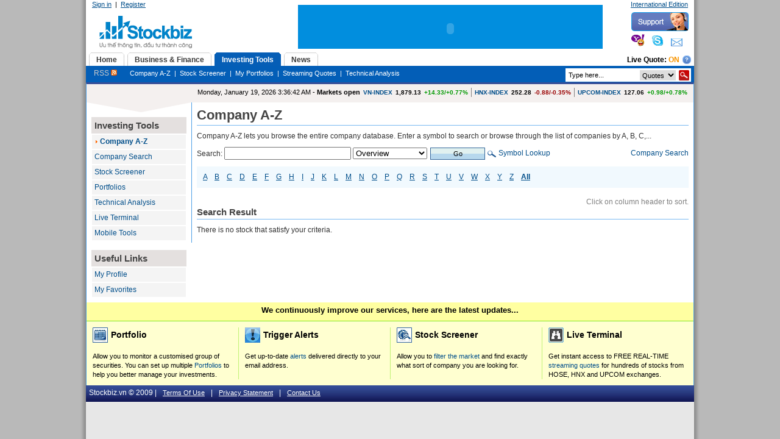

--- FILE ---
content_type: text/html; charset=utf-8
request_url: http://en.stockbiz.vn/CompanyAZ.aspx?ReturnUrl=/Error.aspx?ErrorPageName=Snapshot&ErrorMessage=Timeout+expired.++The+timeout+period+elapsed+prior+to+completion+of+the+operation+or+the+server+is+not+responding.
body_size: 17652
content:

<!DOCTYPE html PUBLIC "-//W3C//DTD XHTML 1.0 Transitional//EN" "http://www.w3.org/TR/xhtml1/DTD/xhtml1-transitional.dtd">
<html xmlns="http://www.w3.org/1999/xhtml">
<head id="ctl00_Head1"><title>
	Company A-Z
</title><meta http-equiv="REFRESH" content="3600" /><meta http-equiv="X-UA-Compatible" content="IE=7" />

    <script type="text/javascript" src="/Handlers/HttpCombiner.ashx?s=JScripts&t=type/javascript&v=999">
    </script>

    <link type="text/css" href="/theme/ui.all.css" rel="Stylesheet" /><link type="text/css" href="/css/jquery.autocomplete.css" rel="Stylesheet" /><link href="System/SystemRoot/Themes/Blue/core_v2.css" type="text/css" rel="stylesheet" /><meta name="keywords" content="Business,Financial Information,Investing,Investor,Market News,Stock Research,Stock Valuation,business news,economy,finance,investment tools,mortgage,mutual funds,personal finance,quote,real estate,retirement,stock,stocks,tax,track portfolio,kinh doanh,thông tin tài chính,đầu tư,tin thị trường,thông tin cổ phiếu,định giá cổ phiếu,trái phiếu,tin kinh doanh,kinh tế,tài chính,công cụ đầu tư,giá,bất động sản,cổ phiếu,thuế,danh mục đầu tư," /><meta name="description" content="Company A-Z" /><meta name="date" content="2026-01-19" scheme="YYYY-MM-DD" /><style type="text/css">
	.ctl00_PlaceHolderContentArea_LeftZone_0 { background-color:White;border-color:#CCCCFF;border-width:1px;border-style:Solid; }
	.ctl00_PlaceHolderContentArea_LeftZone_1 { background-color:White; }
	.ctl00_PlaceHolderContentArea_LeftZone_2 {  }
	.ctl00_PlaceHolderContentArea_TopZone_0 { background-color:White;border-color:#CCCCFF;border-width:1px;border-style:Solid; }
	.ctl00_PlaceHolderContentArea_TopZone_1 { background-color:White; }
	.ctl00_PlaceHolderContentArea_TopZone_2 {  }
	.ctl00_PlaceHolderContentArea_RightZone_0 { background-color:White;border-color:#CCCCFF;border-width:1px;border-style:Solid; }
	.ctl00_PlaceHolderContentArea_RightZone_1 { background-color:White; }
	.ctl00_PlaceHolderContentArea_RightZone_2 {  }

</style></head>
<body>
    <form name="aspnetForm" method="post" action="CompanyAZ.aspx?ReturnUrl=%2fError.aspx%3fErrorPageName%3dSnapshot&amp;ErrorMessage=Timeout+expired.++The+timeout+period+elapsed+prior+to+completion+of+the+operation+or+the+server+is+not+responding." onsubmit="javascript:return WebForm_OnSubmit();" id="aspnetForm">
<div>
<input type="hidden" name="__WPPS" id="__WPPS" value="s" />
<input type="hidden" name="__EVENTTARGET" id="__EVENTTARGET" value="" />
<input type="hidden" name="__EVENTARGUMENT" id="__EVENTARGUMENT" value="" />
<input type="hidden" name="__VIEWSTATE" id="__VIEWSTATE" value="/[base64]/dSx0aW4ga2luaCBkb2FuaCxraW5oIHThur8sdMOgaSBjaMOtbmgsY8O0bmcgY+G7pSDEkeG6p3UgdMawLGdpw6EsYuG6pXQgxJHhu5luZyBz4bqjbixj4buVIHBoaeG6v3UsdGh14bq/[base64]/[base64]/[base64]/QWxwaGFiZXQ9QWRkAgEPZBYCAgEPDxYEHwQFAUIfCQUaL0NvbXBhbnlBWi5hc3B4P0FscGhhYmV0PUJkZAICD2QWAgIBDw8WBB8EBQFDHwkFGi9Db21wYW55QVouYXNweD9BbHBoYWJldD1DZGQCAw9kFgICAQ8PFgQfBAUBRB8JBRovQ29tcGFueUFaLmFzcHg/QWxwaGFiZXQ9RGRkAgQPZBYCAgEPDxYEHwQFAUUfCQUaL0NvbXBhbnlBWi5hc3B4P0FscGhhYmV0PUVkZAIFD2QWAgIBDw8WBB8EBQFGHwkFGi9Db21wYW55QVouYXNweD9BbHBoYWJldD1GZGQCBg9kFgICAQ8PFgQfBAUBRx8JBRovQ29tcGFueUFaLmFzcHg/QWxwaGFiZXQ9R2RkAgcPZBYCAgEPDxYEHwQFAUgfCQUaL0NvbXBhbnlBWi5hc3B4P0FscGhhYmV0PUhkZAIID2QWAgIBDw8WBB8EBQFJHwkFGi9Db21wYW55QVouYXNweD9BbHBoYWJldD1JZGQCCQ9kFgICAQ8PFgQfBAUBSh8JBRovQ29tcGFueUFaLmFzcHg/QWxwaGFiZXQ9SmRkAgoPZBYCAgEPDxYEHwQFAUsfCQUaL0NvbXBhbnlBWi5hc3B4P0FscGhhYmV0PUtkZAILD2QWAgIBDw8WBB8EBQFMHwkFGi9Db21wYW55QVouYXNweD9BbHBoYWJldD1MZGQCDA9kFgICAQ8PFgQfBAUBTR8JBRovQ29tcGFueUFaLmFzcHg/QWxwaGFiZXQ9TWRkAg0PZBYCAgEPDxYEHwQFAU4fCQUaL0NvbXBhbnlBWi5hc3B4P0FscGhhYmV0PU5kZAIOD2QWAgIBDw8WBB8EBQFPHwkFGi9Db21wYW55QVouYXNweD9BbHBoYWJldD1PZGQCDw9kFgICAQ8PFgQfBAUBUB8JBRovQ29tcGFueUFaLmFzcHg/QWxwaGFiZXQ9UGRkAhAPZBYCAgEPDxYEHwQFAVEfCQUaL0NvbXBhbnlBWi5hc3B4P0FscGhhYmV0PVFkZAIRD2QWAgIBDw8WBB8EBQFSHwkFGi9Db21wYW55QVouYXNweD9BbHBoYWJldD1SZGQCEg9kFgICAQ8PFgQfBAUBUx8JBRovQ29tcGFueUFaLmFzcHg/QWxwaGFiZXQ9U2RkAhMPZBYCAgEPDxYEHwQFAVQfCQUaL0NvbXBhbnlBWi5hc3B4P0FscGhhYmV0PVRkZAIUD2QWAgIBDw8WBB8EBQFVHwkFGi9Db21wYW55QVouYXNweD9BbHBoYWJldD1VZGQCFQ9kFgICAQ8PFgQfBAUBVh8JBRovQ29tcGFueUFaLmFzcHg/QWxwaGFiZXQ9VmRkAhYPZBYCAgEPDxYEHwQFAVcfCQUaL0NvbXBhbnlBWi5hc3B4P0FscGhhYmV0PVdkZAIXD2QWAgIBDw8WBB8EBQFYHwkFGi9Db21wYW55QVouYXNweD9BbHBoYWJldD1YZGQCGA9kFgICAQ8PFgQfBAUBWR8JBRovQ29tcGFueUFaLmFzcHg/[base64]/8/zncfttTzzA" />
</div>

<script type="text/javascript">
//<![CDATA[
var theForm = document.forms['aspnetForm'];
if (!theForm) {
    theForm = document.aspnetForm;
}
function __doPostBack(eventTarget, eventArgument) {
    if (!theForm.onsubmit || (theForm.onsubmit() != false)) {
        theForm.__EVENTTARGET.value = eventTarget;
        theForm.__EVENTARGUMENT.value = eventArgument;
        theForm.submit();
    }
}
//]]>
</script>


<script src="/WebResource.axd?d=kdzgzD-GKv6-5adRYJhc42C81X2_qtYZyIlKIwwSA8JttPCz_MQEMIYw4NKKfkB2yfsmeVSk9zpKacN9ivzyxHMBQBE1&amp;t=636041566940000000" type="text/javascript"></script>

<script type="text/javascript">
//<![CDATA[
window.ComponentArt_Atlas=1;window.ComponentArt_Fw35=1;if(document.forms[0]){window.ComponentArt_OldSubmitHandler=document.forms[0].onsubmit;if(document.forms[0].addEventListener){document.forms[0].addEventListener('submit',function(e){ComponentArt_FormSubmitHandler(e);},false);}}
//]]>
</script>

<script type="text/javascript">
//<![CDATA[
function onCallbackCompletectl00_PlaceHolderTopSiteMap_tabSiteMap_liveQuote_cbLiveQuote(){}function ctl00_PlaceHolderTopSiteMap_tabSiteMap_liveQuote_cbLiveQuote(){this.callback = callback;function callback() {arguments.join = Array.prototype.join;var eventArgument = arguments.join();WebForm_DoCallback('ctl00$PlaceHolderTopSiteMap$tabSiteMap$liveQuote$cbLiveQuote',eventArgument,onCallbackCompletectl00_PlaceHolderTopSiteMap_tabSiteMap_liveQuote_cbLiveQuote,null,null,false);}}var cbLiveQuote = new ctl00_PlaceHolderTopSiteMap_tabSiteMap_liveQuote_cbLiveQuote();//]]>
</script>

<script src="/ScriptResource.axd?d=wv7UOH5c-ojPtZbm68FC68EQw6TMip1DCRFiHW-MynnHQ_2fPWaYyOlThoyJzaHl6PQWZnQo3GbaQWwdCFCBO1GokGF1_BPy6cnW3T9ak5ZXrXl7Ijpw7-LqWIRlEkaBWga2oS20OKXzq6dnBhQUejV0ji5o7WQFee_pP_N-gfQQ8HqE0&amp;t=fffffffffa2fd9a5" type="text/javascript"></script>
<script src="/ScriptResource.axd?d=1setZFyww176cSg-KTDwppH_aGI-My0Qegi8149ZaZRKa0PXNFYHVqbcXgdQY2vKOiLOuGSAioNt_n6Q4sysBr63LfdyfvAjntlZEdg1vLrBf1MFKTlvDn8mIGQp0wqnIopfFOonOqhCh8Kb5mpjdzm-OfVyNWM5d7opp2OEdrnOkjOH0&amp;t=fffffffffa2fd9a5" type="text/javascript"></script>
<script src="/JavaScripts/Resources.js" type="text/javascript"></script>
<script src="/ScriptResource.axd?d=JEBzueYhVdeaeN5v6959LxY1VbjlExnrLrrCYtJOnsKpi794s4En3Av3WbJYullAjMBfmxg6jasTGNulZelbuP9ShloLwotyNfO3lAdLKQanK4xLlHMM30WQNCanmXsreYSm7zCv2Xo4tpZacsVe3LXS_1wsFQw6tK1YYEhyk20wHnkU0&amp;t=597217ed" type="text/javascript"></script>
<script src="/ScriptResource.axd?d=vMEnnX4SD3JFWzTcwTVKhfOy6L7_CQZEjGX_QYjW2q3xze0Etxq-lZSz4bjbd97g1-pub0SYWV8eCgNzPELXlavJ-6bX7brWjm5fqcjueY4C5Snc6zgOPrb2IaYfp1ewYNhq1jMSu4ncyFtMh7k2VlO1pi5OSRdImVqVpKMPb3thZwqW0&amp;t=597217ed" type="text/javascript"></script>
<script src="/ScriptResource.axd?d=CmTZ7W8Lp8A3mM8vvvOoZSGAlejWvcWYkzvKa4HSU_BY-6pttm7ocv9c3FqjVsR740MqWTiXM_LUt4E0tsFejZuyoWJtsMglBn4bLNM8gp_idySKMQef4ohvbEm9XSGrn7U05KLQTzS8jroKQpybkGZsGEGFACNriOng4Ajfp77f0deG0&amp;t=597217ed" type="text/javascript"></script>
<script src="/ScriptResource.axd?d=AYX5lCnt1Qolo1qi6dLAjNXodebuTCAB91E-fw8NoDQQ929j7ojq3r31Nw8hbrtJBjTSi-rNIS15osVfjWf8qyePiRH_gBlbPCH6lAqZK5r9j_j7C-EPBBvyBCypArAWMQxTiSpWR8zzPN1khQBmV1aqr6pCtxQ0TXGgXu0-mwT8DUKq0&amp;t=597217ed" type="text/javascript"></script>
<script src="/ScriptResource.axd?d=L9PiRqkbV9Q7w_hf5dFF86Jrcak2ULDQLXLhFoyWELbE3iME3iKdrldaOpY8Cezmvz8xe7OSInf42ldF8RDheDgip5kU0TwzllpD_JwHZl0T-QbJFLGu8TmGbLhdwLmFdp-9wtaPdIpSJmXURVBCKz3gE2SH1nUw7PXe07MXe9rW5c_f0&amp;t=597217ed" type="text/javascript"></script>
<script src="/ScriptResource.axd?d=bZ4kVkzzJ30Uu4MtW0hAP-ymq7vDraPLpfHN7zbpjLyjrOUT09BUwwKFJuGEwU7HaeFRAR3EkmsTFhtraO8WndaOEds5tpV8XJlKTLWmK_0f3JyTgO_L_TRBl8UdQw_BgzZTOhL5xA0B45h1mam0HQXJqCG48byFSiLHyebtith9L7Zb0&amp;t=597217ed" type="text/javascript"></script>
<script src="/ScriptResource.axd?d=xD8xXRc55-cULFQbdJ0cYmu_an8xkTovoMqXkFVS4P20LfECROhNfd0PO9tv6XS3O3nR5URy051C72NFweFQYqtSeGclb-CPqmqNfqGx4-L32pVXrLEL87iVu_p7kSUknacAKRmaq637oAC0UohxIlv3q7o1&amp;t=596f116c" type="text/javascript"></script>
<script src="/ScriptResource.axd?d=_LFVCzTjLIbxgY04DsO6coYsvKB1_WoTxTjS2xxFe5biZjIUg5Qkg8VRxSteLue665grE8vAZ-C2IrQDs6aeZJsiRixAA90ZFxB_AiK1C-3J6-t_OE2SkruyOSPun9rIZ_Y5YnWEHpqOp3Ax7EOSvr7JshRxFpq0A7b98rFTEKLQzyBh0&amp;t=596f116c" type="text/javascript"></script>
<script src="/ScriptResource.axd?d=lJsOsog-dK4Gm_Saj_vpycxC_hLYosIQtZ7-DeNvgeK8_Z7pCDbgjsejg9Sal3wJajQcc7BbN0SbDHeXMDMqXCMryI-rAUXBeAX5L2xmIC2qmx5KPNpQA34zCUjTJOc6L6d8kUelIMQ-Z2Zs-IniblOCnlHkdp2LPHb88nJfGKGVs2AK0&amp;t=596f116c" type="text/javascript"></script>
<script type="text/javascript">
//<![CDATA[
function WebForm_OnSubmit() {
null;
return true;
}
//]]>
</script>

<div>

	<input type="hidden" name="__VIEWSTATEGENERATOR" id="__VIEWSTATEGENERATOR" value="26ED309A" />
	<input type="hidden" name="__EVENTVALIDATION" id="__EVENTVALIDATION" value="/wEWEgL94vVgAueNr8kNAqizjfYPAtaL4bABAp7D954FAp+olOMLAu+pi+gHAtDG64wFArPs2rQPArLo7c4CAtPM/MsMApuE6uUIAubbg8oGAtmfyNAEApjKhOQEAomlyIMLArXywp0IAoiDpLUDE3OJ458gLINY758B3P1rcSFiBaQ=" />
</div>
        <script type="text/javascript">
//<![CDATA[
Sys.WebForms.PageRequestManager._initialize('ctl00$scriptManager', document.getElementById('aspnetForm'));
Sys.WebForms.PageRequestManager.getInstance()._updateControls(['tctl00$webPartManager$wp1961146353$wp44453090$updatePanel'], [], [], 90);
//]]>
</script>

        
        
        
    
        <table cellpadding="0" cellspacing="0" border="0" width="100%">
            <tr>
                <td valign="top">
                    
                    <div id="ctl00_PlaceHolderToolBox_webPartToolBox_pnWebPartManager">
	    
    

    

    

</div>
                
                </td>
                <td valign="top" style="width: 100%;">
                    <div id="mainwrap">
                        <div id="banner">
                            <div id="logo">
                                <div id="member-panel">
                                    
                                    

<script language="javascript" type="text/javascript">
    var imageFolder = '/Images/';
    
    function confirmResetContent()
    {
        return confirm('Are you sure you want to reset content on this page?');
    }
    
    function navigateToUrl(url)
    {
        window.location = url;
        return false;
    }
</script>


        <a id="ctl00_PlaceHolderTopMenu_userMenu_lnkLogin" class="white" href="http://en.stockbiz.vn/Login.aspx?ReturnUrl=/CompanyAZ.aspx?ReturnUrl=/Error.aspx?ErrorPageName=Snapshot&amp;ErrorMessage=Timeout+expired.++The+timeout+period+elapsed+prior+to+completion+of+the+operation+or+the+server+is+not+responding.">Sign in</a>  |  <a id="ctl00_PlaceHolderTopMenu_userMenu_lnkRegister" class="white" href="http://en.stockbiz.vn/UserRegistration.aspx">Register</a>
    



                                
                                </div>
                            </div>
                            <div id="rightbanner">
                                <div id="topbanner">
                                    <div id="header-links">
                                        <a id="ctl00_languageBar_lnkChangeEdition" class="white">International Edition</a>
                                    </div>
                                </div>
                                <div id="header" class="clearfix">
                                    <div id="support">
                                        <img src="/theme/Blue/ESImages/yahoo.gif" />&nbsp;&nbsp;&nbsp;
                                        <img src="/theme/Blue/ESImages/skype.gif" />&nbsp;&nbsp;&nbsp;
                                        <img src="/theme/Blue/ESImages/email.gif" />
                                    </div>
                                    
                                </div>
                            </div>
                            <div id="topads">
                                <div style="padding-top: 5px; background-color: #018EDE;">
                                    <embed width="500" height="67" pluginspage="http://www.macromedia.com/go/getflashplayer" src="/Banners/618x67Stockbiz.swf" type="application/x-shockwave-flash" quality="high" wmode="transparent"/>                                    
                                </div>
                                
                            </div>
                        </div>
						<!--Float Banner -->
        
    <!-- End float Banner-->
                        <div id="mainnav">
                            <div style="float: left; margin-bottom: -3px;" class="clearfix">
                                
                                
<div>
    <div id="ddtabs" class="glowingtabs">
        <ul>
            <li><a href='/Default.aspx' rel='gc1'><span>Home</span></a></li>
<li><a href='/MarketInfo.aspx' rel='gc2'><span>Business & Finance</span></a></li>
<li><a href='/Investing.aspx' rel='gc3'><span>Investing Tools</span></a></li>
<li><a href='/News.aspx' rel='gc4'><span>News</span></a></li>

        </ul>
    </div>
    <div style="float: right; font-weight: bold; padding-right: 5px; padding-top :5px;">        
            
<table cellpadding="0" cellspacing="0">
    <tr>
        <td>
            Live Quote: 
            <a id="ctl00_PlaceHolderTopSiteMap_tabSiteMap_liveQuote_lnkEnableLiveQuote" onclick="return ToggleLiveQuote();" href="#" href="UserControls/Stock/#" style="font-weight:bold; color:#F79400; text-decoration:none; text-transform:uppercase;">On</a>            
        </td>
        <td style="padding-left:5px;">
            <a href="#" onclick="return showHelp('Giá trực tuyến', 300, 250, '/Help/live_quote.html');"><img src='/ESImages/help.png' /></a>
        </td>
    </tr>
</table>  
<span id="ctl00_PlaceHolderTopSiteMap_tabSiteMap_liveQuote_cbLiveQuote"></span>
<script type="text/javascript">
    function ToggleLiveQuote()
    {            
        var textOn = 'On';
        var textOff = 'Off';
        cbLiveQuote.callback();                
        EnableLiveQuote(!enableLiveQuote);        
        if (enableLiveQuote)
        {
            $('#ctl00_PlaceHolderTopSiteMap_tabSiteMap_liveQuote_lnkEnableLiveQuote').text(textOn);
        }
        else
        {
            $('#ctl00_PlaceHolderTopSiteMap_tabSiteMap_liveQuote_lnkEnableLiveQuote').text(textOff);
        }   
        return false;
    }
</script>
    </div>
</div>
<div class="tabcontainer">
    <div id='gc1' class='tabcontent'><a  style ='color :#CCCCCC; font-size:12px;' href='/RSS.aspx'>RSS&nbsp;<img src='/ESImages/rss_small.gif' /></a>&nbsp;&nbsp;&nbsp;&nbsp;&nbsp;&nbsp;&nbsp;<a  style ='color :White' href='/MyPage.aspx'>My Page</a>&nbsp;&nbsp;|&nbsp;&nbsp;<a  style ='color :White' href='/ContactUs.aspx'>Contact Us</a></div><div id='gc2' class='tabcontent'><a  style ='color :#CCCCCC; font-size:12px;' href='/RSS.aspx'>RSS&nbsp;<img src='/ESImages/rss_small.gif' /></a>&nbsp;&nbsp;&nbsp;&nbsp;&nbsp;&nbsp;&nbsp;<a  style ='color :White' href='/StockMarket.aspx'>Markets</a>&nbsp;&nbsp;|&nbsp;&nbsp;<a  style ='color :White' href='/Industries.aspx'>Industries</a>&nbsp;&nbsp;|&nbsp;&nbsp;<a  style ='color :White' href='/Stocks.aspx'>Stocks</a>&nbsp;&nbsp;|&nbsp;&nbsp;<a  style ='color :White' href='/AnalysisReports.aspx'>Analysis Reports</a>&nbsp;&nbsp;|&nbsp;&nbsp;<a  style ='color :White' href='/Experts.aspx'>Expert Ideas</a>&nbsp;&nbsp;|&nbsp;&nbsp;<a  style ='color :White' href='/WorldMarket.aspx'>World Indices</a>&nbsp;&nbsp;|&nbsp;&nbsp;<a  style ='color :White' href='/GoldAndCurrencies.aspx'>Currencies</a>&nbsp;&nbsp;|&nbsp;&nbsp;<a  style ='color :White' href='/Commodities.aspx'>Commodities</a></div><div id='gc3' class='tabcontent'><a  style ='color :#CCCCCC; font-size:12px;' href='/RSS.aspx'>RSS&nbsp;<img src='/ESImages/rss_small.gif' /></a>&nbsp;&nbsp;&nbsp;&nbsp;&nbsp;&nbsp;&nbsp;<a  style ='color :White' href='/CompanyAZ.aspx'>Company A-Z</a>&nbsp;&nbsp;|&nbsp;&nbsp;<a  style ='color :White' href='/StockScreener.aspx'>Stock Screener</a>&nbsp;&nbsp;|&nbsp;&nbsp;<a  style ='color :White' href='/Portfolio.aspx'>My Portfolios</a>&nbsp;&nbsp;|&nbsp;&nbsp;<a  style ='color :White' href='/LiveTerminal.aspx'>Streaming Quotes</a>&nbsp;&nbsp;|&nbsp;&nbsp;<a  style ='color :White' href='/TechnicalChart.aspx'>Technical Analysis</a></div><div id='gc4' class='tabcontent'><a  style ='color :#CCCCCC; font-size:12px;' href='/RSS.aspx'>RSS&nbsp;<img src='/ESImages/rss_small.gif' /></a>&nbsp;&nbsp;&nbsp;&nbsp;&nbsp;&nbsp;&nbsp;<a  style ='color :White' href='/MarketNews.aspx'>Markets</a>&nbsp;&nbsp;|&nbsp;&nbsp;<a  style ='color :White' href='/TopCompanyNews.aspx'>Companies</a>&nbsp;&nbsp;|&nbsp;&nbsp;<a  style ='color :White' href='/FinancialNews.aspx'>Banking & Finance</a>&nbsp;&nbsp;|&nbsp;&nbsp;<a  style ='color :White' href='/EconomyNews.aspx'>Economy</a>&nbsp;&nbsp;|&nbsp;&nbsp;<a  style ='color :White' href='/RealEstateNews.aspx'>Real Estate</a>&nbsp;&nbsp;|&nbsp;&nbsp;<a  style ='color :White' href='/InternationalNews.aspx'>International</a></div>
    <div style="float: right; font-weight: bold; padding-right: 5px; padding-top :4px;">        
            <div onkeypress="javascript:return WebForm_FireDefaultButton(event, 'ctl00_PlaceHolderTopSiteMap_tabSiteMap_stockSearch_btnSearch')">
	
    <div class="hdrSearchInput">    
        <input name="ctl00$PlaceHolderTopSiteMap$tabSiteMap$stockSearch$txtSearchInput" type="text" id="ctl00_PlaceHolderTopSiteMap_tabSiteMap_stockSearch_txtSearchInput" class="hdrSearchTextBox" />
        <input type="image" name="ctl00$PlaceHolderTopSiteMap$tabSiteMap$stockSearch$btnSearch" id="ctl00_PlaceHolderTopSiteMap_tabSiteMap_stockSearch_btnSearch" class="hdrSearchBtn" src="ESImages/search_btn.gif" style="height:17px;width:17px;border-width:0px;" />        
        <select name="ctl00$PlaceHolderTopSiteMap$tabSiteMap$stockSearch$ddlSearchType" id="ctl00_PlaceHolderTopSiteMap_tabSiteMap_stockSearch_ddlSearchType" style="border: 0px none ; float: right; font-size:11px; margin-right:5px; height:17px;">
		<option selected="selected" value="Quote">Quotes</option>
		<option value="News">News</option>
		<option value="Document">Reports</option>

	</select>
    </div>

</div>
<input type="hidden" name="ctl00$PlaceHolderTopSiteMap$tabSiteMap$stockSearch$tbwe_ClientState" id="ctl00_PlaceHolderTopSiteMap_tabSiteMap_stockSearch_tbwe_ClientState" />    
<script type="text/javascript">
$(document).ready(function() {
$("#ctl00_PlaceHolderTopSiteMap_tabSiteMap_stockSearch_txtSearchInput").autocomplete(
            "/Handlers/AutoComplete.ashx",
            {
	            delay:10,
	            minChars:1,
	            matchSubset:1,
	            matchContains:1,
	            cacheLength:10,
	            maxItemsToShow:15
            }
        );     
});
</script>
    </div>    
</div>

<script type="text/javascript">
 function InitMenuload(i)
 {
     ddtabmenu.definemenu("ddtabs", i) //initialize Tab Menu 
 }
</script>


                            
                            </div>
                            
                        </div>
                        <div id="container" class="clearfix">
                            
    <div id="tabcontainer">
        <div id="leftcol">
            <div class="leftpane">    
            </div>
            <div class="leftpanebot">
            </div>	
            <div>	    
		        <table cellspacing="0" cellpadding="0" border="0" id="ctl00_PlaceHolderContentArea_LeftZone" DisplayTitle="Left Zone" style="font-family:Arial;width:100%;">
	<tr>
		<td style="height:100%;"><table cellspacing="0" border="0" style="width:100%;height:100%;">
			<tr>
				<td style="padding-top:0px;padding-bottom:0px;padding-left:0px;padding-right:0px;"><table class="ctl00_PlaceHolderContentArea_LeftZone_1" cellspacing="0" cellpadding="2" border="0" style="width:100%;">
					<tr>
						<td class="NoPadding" style="color:#333333;font-family:Arial;font-size:12px;padding:5px;">

<div class="lefttoolbox">
    <div class="mainheader3">
        Investing Tools
    </div>
    
        <div class="toolboxitem"><a class="headlineMed" href="/CompanyAZ.aspx" style="font-weight:bold;">Company A-Z</a></div>
        <div class="toolboxitem"><a href="/CompanySearch.aspx">Company Search</a></div>        
        <div class="toolboxitem"><a href="/StockScreener.aspx">Stock Screener</a></div>        
        <div class="toolboxitem"><a href="/Portfolio.aspx">Portfolios</a></div>
        <div class="toolboxitem" style="display:none"><a href="/CreateAlerts.aspx">Trigger Alerts</a></div>
        <div class="toolboxitem"><a href="/TechnicalChart.aspx">Technical Analysis</a></div>
        <div class="toolboxitem"><a href="http://live.stockbiz.vn" target="_blank">Live Terminal</a></div>
        <div class="toolboxitem"><a href="/MobileTools.aspx">Mobile Tools</a></div>              
    
    <br />
    <div class="mainheader3">
        Useful Links
    </div>
    <div class="toolboxitem"><a href="/MyProfile.aspx">My Profile</a></div>
    <div class="toolboxitem"><a href="/MyNews.aspx">My Favorites</a></div>
</div></td>
					</tr>
				</table></td>
			</tr><tr>
				<td style="padding:0;height:100%;"></td>
			</tr>
		</table></td>
	</tr>
</table>        
		    </div>
        </div>
        <div id="centercol">
            <div>
                <table cellspacing="0" cellpadding="0" border="0" id="ctl00_PlaceHolderContentArea_TopZone" DisplayTitle="Top Zone" style="font-family:Arial;width:100%;">
	<tr>
		<td style="height:100%;"><table cellspacing="0" border="0" style="width:100%;height:100%;">
			<tr>
				<td style="padding-top:0px;padding-bottom:0px;padding-left:0px;padding-right:0px;"><table class="ctl00_PlaceHolderContentArea_TopZone_1" cellspacing="0" cellpadding="2" border="0" style="width:100%;">
					<tr>
						<td class="NoPadding" style="color:#333333;font-family:Arial;font-size:12px;padding:5px;">
<div class="leftpane">
<table width="100%" cellpadding="0" cellspacing="0">
    <tr>
        <td align="left" style="padding-left:10px;">
            <span id='serverTime'>Monday, January 19, 2026 3:36:42 AM</span> - <b><span id='marketStatus'>Markets open</span></b>
        </td>
        <td align="right" style="padding-right:10px; font-size:10px; color:Black">
            <table cellpadding="0" cellspacing="0">
                <tr>
                    <td style="padding-right:5px;">
                        <table cellspacing="0" border="0" cellpadding="0" width="100%">
                            <tr>
                                <td>
                                    <b><a id="ctl00_webPartManager_wp685362710_wp774161512_lnkVNIndex" href="/IndexChart.aspx?Symbol=HOSTC" style="text-decoration:none;">VN-INDEX</a></b>
                                </td>
                                <td align="right" style="padding-left:5px;">
                                    <b><span quote='L' symbol='HOSTC'>1,879.13</span></b>
                                </td>        
                                <td align="right" style="padding-left:5px;">
                                    <b><font color='#009900'><span quote='CAP' symbol='HOSTC'>+14.33/+0.77%</span></font></b>
                                </td>
                            </tr>                    
                        </table>
                    </td>
                    <td style="padding-left:5px; border-left: solid 1px Gray;padding-right:5px;">
                        <table cellspacing="0" border="0" cellpadding="0" width="100%">
                            <tr>
                                <td>
                                    <b><a id="ctl00_webPartManager_wp685362710_wp774161512_lnkHAIndex" href="/IndexChart.aspx?Symbol=HASTC" style="text-decoration:none;">HNX-INDEX</a></b>
                                </td>
                                <td align="right" style="padding-left:5px;">
                                    <b><span quote='L' symbol='HASTC'>252.28</span></b>
                                </td>        
                                <td align="right" style="padding-left:5px;">
                                    <b><font color='#990000'><span quote='CAP' symbol='HASTC'>-0.88/-0.35%</span></font></b>
                                </td>
                            </tr>                    
                        </table>                           
                    </td>
                    <td style="padding-left:5px; border-left: solid 1px Gray;">
                        <table cellspacing="0" border="0" cellpadding="0" width="100%">
                            <tr>
                                <td>
                                    <b><a id="ctl00_webPartManager_wp685362710_wp774161512_lnkUCIndex" href="/IndexChart.aspx?Symbol=UPCOM" style="text-decoration:none;">UPCOM-INDEX</a></b>
                                </td>
                                <td align="right" style="padding-left:5px;">
                                    <b><span quote='L' symbol='UPCOM'>127.06</span></b>
                                </td>        
                                <td align="right" style="padding-left:5px;">
                                    <b><font color='#009900'><span quote='CAP' symbol='UPCOM'>+0.98/+0.78%</span></font></b>
                                </td>
                            </tr>                    
                        </table>                           
                    </td>                    
                </tr>
            </table>            
        </td>
    </tr>
</table>
</div>
<script type="text/javascript">
var dateDiff = null;
function UpdateMarketStatus()
{
    var serverDate = Date.parseLocale($('#serverTime').text(), 'F');
    var clientDate = new Date();
    if (dateDiff == null) {
        dateDiff = (serverDate - clientDate);
    }
    serverDate.setTime(clientDate.getTime() + dateDiff);
    $('#serverTime').text(serverDate.localeFormat('F'));
    
    var thisDay = clientDate.getDay();    
    if (thisDay == 6 || thisDay == 0)
    {
        $('#marketStatus').text('Markets closed');
    }
    else
    {
        var open = new Date(0, 0, 0, 8, 30, 0, 0);
        var close = new Date(0, 0, 0, 15, 0, 0, 0);
        var time = new Date(0, 0, 0, serverDate.getHours(), serverDate.getMinutes(), serverDate.getSeconds(), 0);        
        if (time >= open && time <= close) $('#marketStatus').text('Markets open');
        else $('#marketStatus').text('Markets closed');
    }
    
    setTimeout("UpdateMarketStatus()", 1000);        
}
$(document).ready(function() {                 
    if ($('#serverTime').length>0){setTimeout("UpdateMarketStatus()",1000);}
});
</script></td>
					</tr>
				</table></td>
			</tr><tr>
				<td style="padding:0;height:100%;"></td>
			</tr>
		</table></td>
	</tr>
</table>
            </div>            
            <div style="padding-top:5px; padding-bottom:5px; padding-left:8px; padding-right:8px; border-left:solid 1px #4C9FE6;">
                <table cellspacing="0" cellpadding="0" border="0" id="ctl00_PlaceHolderContentArea_RightZone" DisplayTitle="Right Zone" style="font-family:Arial;width:100%;">
	<tr>
		<td style="height:100%;"><table cellspacing="0" border="0" style="width:100%;height:100%;">
			<tr>
				<td style="padding-top:3px;padding-bottom:3px;padding-left:0px;padding-right:0px;"><table class="ctl00_PlaceHolderContentArea_RightZone_1" cellspacing="0" cellpadding="2" border="0" style="width:100%;">
					<tr>
						<td class="NoPadding" style="color:#333333;font-family:Arial;font-size:12px;padding:5px;">
<div class="mainheader2">
    Company A-Z
</div>
Company A-Z lets you browse the entire company database. Enter a symbol to search or browse through the list of companies by A, B, C,...
<div style="padding-top: 10px">
</div>
<div onkeypress="javascript:return WebForm_FireDefaultButton(event, 'ctl00_webPartManager_wp2134309670_wp413632489_btnGo')">
							
<table cellpadding="0" cellspacing="0" border="0" width="100%">
    <tr>
        <td align="left">
            <table cellpadding="0" cellspacing="0" border="0">
                <tr>
                    <td>
                        Search:
                        <input name="ctl00$webPartManager$wp2134309670$wp413632489$txtSymbol" type="text" id="ctl00_webPartManager_wp2134309670_wp413632489_txtSymbol" style="width:200px;" />
                        <select name="ctl00$webPartManager$wp2134309670$wp413632489$ddlLocation" id="ctl00_webPartManager_wp2134309670_wp413632489_ddlLocation">
								<option value="Overview">Overview</option>
								<option value="Snapshot">Profile</option>
								<option value="News">News</option>
								<option value="Quote">Historical Quotes</option>
								<option value="Chart">Advanced Charts</option>
								<option value="InsiderActions">Insider Actions</option>
								<option value="MajorHolders">Major Holders</option>
								<option value="FinancialHighlights">Financial Info</option>

							</select>
                    </td>
                    <td style="padding-left: 5px;">
                        <input type="submit" name="ctl00$webPartManager$wp2134309670$wp413632489$btnGo" value="Go" id="ctl00_webPartManager_wp2134309670_wp413632489_btnGo" class="cssBtn" style="width:90px;height:20px; padding-left:5px; padding-right:5px;" />
                    </td>
                    <td>
                        <table cellpadding="0" cellspacing="3" border="0">
                            <tr>
                                <td>
                                    <img id="ctl00_webPartManager_wp2134309670_wp413632489_imgSearch" src="Images/search.gif" style="border-width:0px;" />
                                </td>
                                <td>
                                    <a id="ctl00_webPartManager_wp2134309670_wp413632489_lbtnSearch" href="javascript:__doPostBack('ctl00$webPartManager$wp2134309670$wp413632489$lbtnSearch','')">Symbol Lookup</a>
                                </td>
                            </tr>
                        </table>
                    </td>
                </tr>
            </table>
        </td>
        <td align="right">        
            <a href="CompanySearch.aspx">Company Search</a>
        </td>
    </tr>
</table>

						</div>
<div style="padding-top:10px;"></div>
<div class="formpanel7">
    
            <a id="ctl00_webPartManager_wp2134309670_wp413632489_rptTypes_ctl00_lnkType" href="/CompanyAZ.aspx?Alphabet=A">A</a>   
        
            <a id="ctl00_webPartManager_wp2134309670_wp413632489_rptTypes_ctl01_lnkType" href="/CompanyAZ.aspx?Alphabet=B">B</a>   
        
            <a id="ctl00_webPartManager_wp2134309670_wp413632489_rptTypes_ctl02_lnkType" href="/CompanyAZ.aspx?Alphabet=C">C</a>   
        
            <a id="ctl00_webPartManager_wp2134309670_wp413632489_rptTypes_ctl03_lnkType" href="/CompanyAZ.aspx?Alphabet=D">D</a>   
        
            <a id="ctl00_webPartManager_wp2134309670_wp413632489_rptTypes_ctl04_lnkType" href="/CompanyAZ.aspx?Alphabet=E">E</a>   
        
            <a id="ctl00_webPartManager_wp2134309670_wp413632489_rptTypes_ctl05_lnkType" href="/CompanyAZ.aspx?Alphabet=F">F</a>   
        
            <a id="ctl00_webPartManager_wp2134309670_wp413632489_rptTypes_ctl06_lnkType" href="/CompanyAZ.aspx?Alphabet=G">G</a>   
        
            <a id="ctl00_webPartManager_wp2134309670_wp413632489_rptTypes_ctl07_lnkType" href="/CompanyAZ.aspx?Alphabet=H">H</a>   
        
            <a id="ctl00_webPartManager_wp2134309670_wp413632489_rptTypes_ctl08_lnkType" href="/CompanyAZ.aspx?Alphabet=I">I</a>   
        
            <a id="ctl00_webPartManager_wp2134309670_wp413632489_rptTypes_ctl09_lnkType" href="/CompanyAZ.aspx?Alphabet=J">J</a>   
        
            <a id="ctl00_webPartManager_wp2134309670_wp413632489_rptTypes_ctl10_lnkType" href="/CompanyAZ.aspx?Alphabet=K">K</a>   
        
            <a id="ctl00_webPartManager_wp2134309670_wp413632489_rptTypes_ctl11_lnkType" href="/CompanyAZ.aspx?Alphabet=L">L</a>   
        
            <a id="ctl00_webPartManager_wp2134309670_wp413632489_rptTypes_ctl12_lnkType" href="/CompanyAZ.aspx?Alphabet=M">M</a>   
        
            <a id="ctl00_webPartManager_wp2134309670_wp413632489_rptTypes_ctl13_lnkType" href="/CompanyAZ.aspx?Alphabet=N">N</a>   
        
            <a id="ctl00_webPartManager_wp2134309670_wp413632489_rptTypes_ctl14_lnkType" href="/CompanyAZ.aspx?Alphabet=O">O</a>   
        
            <a id="ctl00_webPartManager_wp2134309670_wp413632489_rptTypes_ctl15_lnkType" href="/CompanyAZ.aspx?Alphabet=P">P</a>   
        
            <a id="ctl00_webPartManager_wp2134309670_wp413632489_rptTypes_ctl16_lnkType" href="/CompanyAZ.aspx?Alphabet=Q">Q</a>   
        
            <a id="ctl00_webPartManager_wp2134309670_wp413632489_rptTypes_ctl17_lnkType" href="/CompanyAZ.aspx?Alphabet=R">R</a>   
        
            <a id="ctl00_webPartManager_wp2134309670_wp413632489_rptTypes_ctl18_lnkType" href="/CompanyAZ.aspx?Alphabet=S">S</a>   
        
            <a id="ctl00_webPartManager_wp2134309670_wp413632489_rptTypes_ctl19_lnkType" href="/CompanyAZ.aspx?Alphabet=T">T</a>   
        
            <a id="ctl00_webPartManager_wp2134309670_wp413632489_rptTypes_ctl20_lnkType" href="/CompanyAZ.aspx?Alphabet=U">U</a>   
        
            <a id="ctl00_webPartManager_wp2134309670_wp413632489_rptTypes_ctl21_lnkType" href="/CompanyAZ.aspx?Alphabet=V">V</a>   
        
            <a id="ctl00_webPartManager_wp2134309670_wp413632489_rptTypes_ctl22_lnkType" href="/CompanyAZ.aspx?Alphabet=W">W</a>   
        
            <a id="ctl00_webPartManager_wp2134309670_wp413632489_rptTypes_ctl23_lnkType" href="/CompanyAZ.aspx?Alphabet=X">X</a>   
        
            <a id="ctl00_webPartManager_wp2134309670_wp413632489_rptTypes_ctl24_lnkType" href="/CompanyAZ.aspx?Alphabet=Y">Y</a>   
        
            <a id="ctl00_webPartManager_wp2134309670_wp413632489_rptTypes_ctl25_lnkType" href="/CompanyAZ.aspx?Alphabet=Z">Z</a>   
        
            <a id="ctl00_webPartManager_wp2134309670_wp413632489_rptTypes_ctl26_lnkType" class="sel" href="/CompanyAZ.aspx?Alphabet=">All</a>
            
</div>
<div style="padding-top:10px;"></div>
<script type="text/javascript">
$(document).ready(function() {    
    $("#ctl00_webPartManager_wp2134309670_wp413632489_txtSymbol").autocomplete(
            "/Handlers/AutoComplete.ashx",
            {
	            delay:10,
	            minChars:1,
	            matchSubset:1,
	            matchContains:1,
	            cacheLength:10,
	            maxItemsToShow:15
            }
        );     
});
</script>

</td>
					</tr>
				</table></td>
			</tr><tr>
				<td style="padding-top:3px;padding-bottom:3px;padding-left:0px;padding-right:0px;"><table class="ctl00_PlaceHolderContentArea_RightZone_1" cellspacing="0" cellpadding="2" border="0" style="width:100%;">
					<tr>
						<td class="NoPadding" style="color:#333333;font-family:Arial;font-size:12px;padding:5px;">

<script type="text/javascript">
    function GoPage(symbol, startIndex)
    {        
        cbSymbols.callback(symbol, startIndex);
        return false;
    }
    
    function ConfirmDeleteView()
    {
        return confirm('Are you sure you want to delete this view?');           
    } 
</script>
<!--[if IE]>
    <style type="text/css">
    div.scrollablePanel 
    { 
        overflow:visible; overflow-x:auto; overflow-y:hidden; padding-bottom:15px; width:805px; 
    } 
</style>
<![endif]-->


<div style="text-align:right; color:Gray;">
    Click on column header to sort.
</div>
<div class="mainheader">						
	Search Result
</div>    
There is no stock that satisfy your criteria.
 
<div style="text-align:right;">
    
</div>   
<div id="ctl00_webPartManager_wp1961146353_wp44453090_updateProgress" style="display:none;">
							
        <center>
            <img id="Img1" src="/Images/spinner.gif" alt="" />
        </center>
    
						</div>   
<div id="ctl00_webPartManager_wp1961146353_wp44453090_updatePanel">
							
        <div class="scrollablePanel">
        <div>

							</div>
        </div>
        <div style="padding-top:5px; text-align:right; font-weight:bold;">
            
            
            
        </div>
    
						</div>
</td>
					</tr>
				</table></td>
			</tr><tr>
				<td style="padding:0;height:100%;"></td>
			</tr>
		</table></td>
	</tr>
</table>
            </div>            
        </div>
    </div>

                        </div>
                        
    <div id="newfeatures">
        <div class="newfeaturestitle">
            We continuously improve our services, here are the latest updates...
        </div>
        <div class="newfeaturescontent">
            <div style="padding-top:10px; padding-bottom:10px">
            <table cellpadding="0" cellspacing="0" width="100%">
                <tr>
                    <td class="featurecol" style="width:25%;" valign="top">
                        <div class="featuretitle">
                            <table cellpadding="0" cellspacing="0">
                                <tr>
                                    <td>
                                        <img src="/ESImages/1a.gif" />
                                    </td>
                                    <td style="padding-left:5px;">
                                        Portfolio
                                    </td>
                                </tr>
                            </table>
                            
                        </div>
                        <div class="featuredesc">
                            Allow you to monitor a customised group of securities. You can set up multiple <a href='/Portfolio.aspx'>Portfolios</a> to help you better manage your investments.
                        </div>
                    </td>
                    <td class="featurecol featuresep" style="width:25%;" valign="top">
                        <div class="featuretitle">
                            <table cellpadding="0" cellspacing="0">
                                <tr>
                                    <td>
                                        <img src="/ESImages/4a.gif" />
                                    </td>
                                    <td style="padding-left:5px;">
                                        Trigger Alerts
                                    </td>
                                </tr>
                            </table>
                            
                        </div>
                        <div class="featuredesc">
                            Get up-to-date <a href='/CreateAlerts.aspx'>alerts</a> delivered directly to your email address.
                        </div>                  
                    </td>
                    <td class="featurecol featuresep" style="width:25%;" valign="top">
                        <div class="featuretitle">
                            <table cellpadding="0" cellspacing="0">
                                <tr>
                                    <td>
                                        <img src="/ESImages/2a.gif" />
                                    </td>
                                    <td style="padding-left:5px;">
                                        Stock Screener
                                    </td>
                                </tr>
                            </table>
                            
                        </div>
                        <div class="featuredesc">
                            Allow you to <a href='/StockScreenerKF.aspx'>filter the market</a> and find exactly what sort of company you are looking for.
                        </div>                   
                    </td>
                    <td class="featurecol featuresep" style="width:25%;" valign="top">
                        <div class="featuretitle">
                            <table cellpadding="0" cellspacing="0">
                                <tr>
                                    <td>
                                        <img src="/ESImages/3a.gif" />
                                    </td>
                                    <td style="padding-left:5px;">
                                        Live Terminal
                                    </td>
                                </tr>
                            </table>
                            
                        </div>
                        <div class="featuredesc">
                            Get instant access to FREE REAL-TIME <a href='http://live.stockbiz.vn'>streaming quotes</a> for hundreds of stocks from HOSE, HNX and UPCOM exchanges.
                        </div>                     
                    </td>
                </tr>
            </table>
            </div>
        </div>
    </div>

                        <div id="footer">
                            <div id="botnav" class="clearfix">
                                Stockbiz.vn © 2009 |<a href="/TermsOfUse.aspx">Terms Of Use</a>|<a href="/Privacy.aspx">Privacy Statement</a>|<a
                                            href="/ContactUs.aspx">Contact Us</a>&nbsp;&nbsp;&nbsp;&nbsp;&nbsp;&nbsp;
                                
                            </div>
                        </div>
                    </div>
                </td>
            </tr>
        </table>
        
        
    
        
        
    

<script type="text/javascript">
//<![CDATA[
javascript:InitMenuload(2);enableLiveQuote = true;var __wpmExportWarning='This Web Part Page has been personalized. As a result, one or more Web Part properties may contain confidential information. Make sure the properties contain information that is safe for others to read. After exporting this Web Part, view properties in the Web Part description file (.WebPart) by using a text editor such as Microsoft Notepad.';var __wpmCloseProviderWarning='';var __wpmDeleteWarning='You are about to permanently delete this Web Part. Are you sure you want to do this? To delete this Web Part, click OK. To keep this Web Part, click Cancel.';
WebForm_InitCallback();Sys.Application.initialize();
Sys.Application.add_init(function() {
    $create(AjaxControlToolkit.TextBoxWatermarkBehavior, {"ClientStateFieldID":"ctl00_PlaceHolderTopSiteMap_tabSiteMap_stockSearch_tbwe_ClientState","WatermarkText":"Type here...","id":"ctl00_PlaceHolderTopSiteMap_tabSiteMap_stockSearch_tbwe"}, null, null, $get("ctl00_PlaceHolderTopSiteMap_tabSiteMap_stockSearch_txtSearchInput"));
});
Sys.Application.add_init(function() {
    $create(Sys.UI._UpdateProgress, {"associatedUpdatePanelId":null,"displayAfter":500,"dynamicLayout":true}, null, null, $get("ctl00_webPartManager_wp1961146353_wp44453090_updateProgress"));
});
//]]>
</script>
</form>

    <script type="text/javascript">
var gaJsHost = (("https:" == document.location.protocol) ? "https://ssl." : "http://www.");
document.write(unescape("%3Cscript src='" + gaJsHost + "google-analytics.com/ga.js' type='text/javascript'%3E%3C/script%3E"));
    </script>

    <script type="text/javascript">
try {
var pageTracker = _gat._getTracker("UA-2400293-6");
pageTracker._setDomainName(".stockbiz.vn");
pageTracker._trackPageview();
} catch(err) {}</script>
   
</body>
</html>
